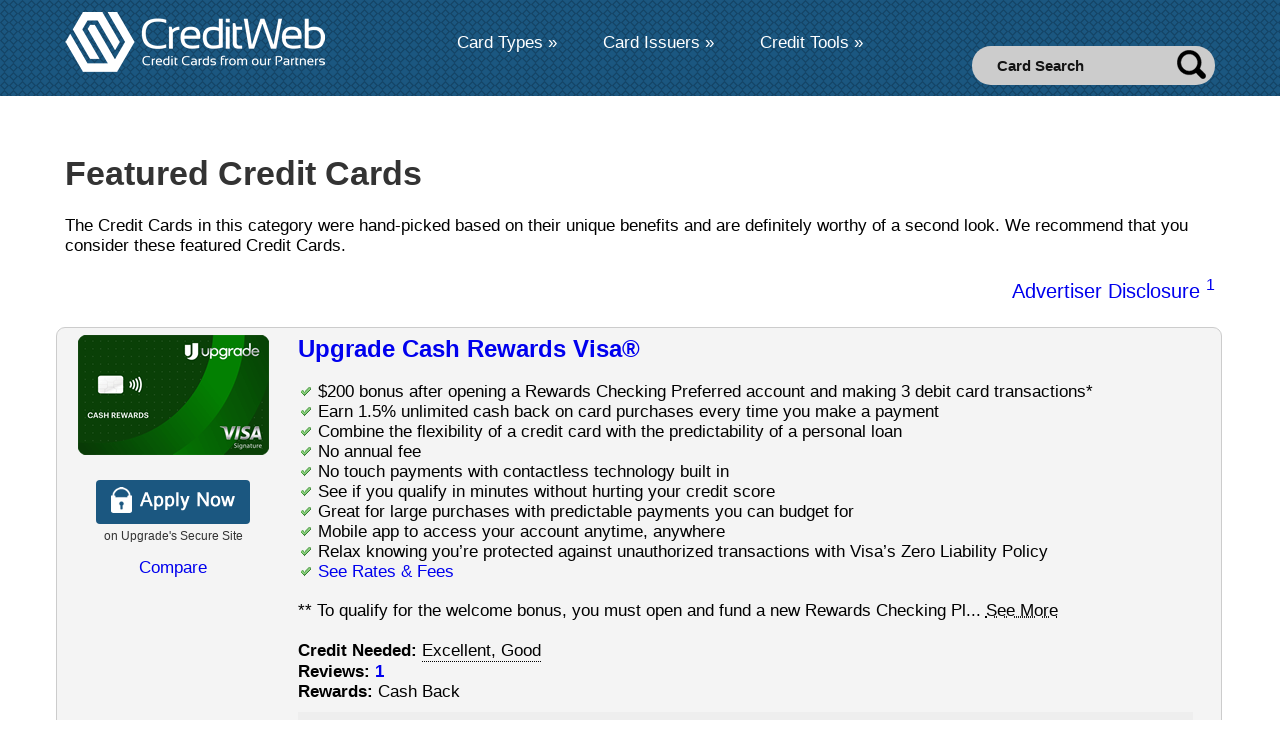

--- FILE ---
content_type: text/html; charset=UTF-8
request_url: https://www.creditwww.com/credit-cards/cat/featured-cards.php
body_size: 8006
content:
<!DOCTYPE html>
<html lang="en-US">
<head>
<meta http-equiv="Content-Type" content="text/html; charset=UTF-8">
<title>Featured Credit Cards - Compare and Apply</title>
<meta name="description" content="Featured credit cards. Compare and apply for high demand credit cards for consumers.">
<meta name="viewport" content="width=device-width, initial-scale=1">
<meta name="format-detection" content="telephone=no">
<link rel="shortcut icon" href="https://www.creditwww.com/favicon.ico">
<style>
body{font-family:sans-serif, Helvetica, Arial;position:relative;background:#fff;transition:all .3s ease;-moz-transition:all .3s ease;-webkit-transition:all .3s ease;-o-transition:all .3s ease;width:100%;height:100%;margin:0}h1{font-weight:700;color:#333;clear:both}table td,table th{padding:5px}.overlay{position:fixed;left:0;top:0;width:100%;height:100%;background-color:rgba(0, 0, 0, .2);z-index:3}.navigation ul{list-style:none}.navigation ol{list-style:decimal}.logo{margin:12px 114px 0 0}.navigation{float:left;margin:33px 0 0}.navigation li{z-index:550;float:left;margin-right:30px;position:relative}.navigation li a{float:left;font-size:17px;color:#fff;margin:0 8px}.navigation li a:hover{color:#ccc}.navigation li ul.sub{position:absolute;left:0;top:43px;background:#4D4D4D;min-width:260px;border-radius:8px;overflow:hidden;display:none}.navigation li ul.sub li{width:100%;margin:0;border-bottom:1px solid #020d15}.navigation li ul.sub li a{display:block;font-size:16px;color:#fff;line-height:36px;margin:0;padding:0 20px;float:none}.navigation li ul.sub li a:hover{background:#020d15}.credit_cards_row{padding:40px 0 60px}.credit_cards_row .float_left{text-align:justify}.credit_cards_row .float_left h3{font-size:30px;color:#222;font-weight:600;margin:0 0 25px}.credit_cards_row .float_left p strong{color:#656565;font-size:18px}div.info-box{background-color:#1b5780;-webkit-border-radius:4px;-moz-border-radius:4px;border-radius:4px;text-align:center;height:24px;padding:7px;margin:5px;color:#fff}div.info-box a{color:#fff}div.info-box1:hover{background-color:#475A7C}div.info-box2:hover{background-color:#74aa24;-moz-transition:all .3s ease-in;-o-transition:all .3s ease-in;-webkit-transition:all .3s ease-in;transition:all .3s ease-in}.mobile_menu{float:right;margin:20px 0 0;display:none}.float_left{display:inline;float:left}.float_right{display:inline;float:right}.center{clear:both;display:block;margin:0 auto !important}.clear:after,.clear:before{content:'';display:table}.clear,.clear:after{clear:both}body,button,input,select,textarea{font-size:17px}.cardinfo-content{width:80%}article,figure,.cwfooter,.header1,main,nav,section{display:block}table{border-collapse:collapse;border-spacing:0}a:active,a:hover{outline:0;text-decoration:none}a img{border:0}h1,h2{clear:both;font-weight:600}h3,h4,h5,h6{clear:both;font-weight:500}#content_outer{min-height:500px;padding:15px;margin:0}#content_outer ul{list-style:square url(https://www.creditwww.com/images/bullet.png);margin:0;padding:2px 0 2px 20px}#content_outer li{padding-right:30px}img{border:0;line-height:0}textarea{overflow:auto;vertical-align:top;width:100%}.center{width:1180px;-webkit-transition:all .3s ease-in-out;-moz-transition:all .3s ease-in-out;transition:all .3s ease-in-out}a{text-decoration:none;-webkit-transition:all .2s ease-in-out;-moz-transition:all .2s ease-in-out;transition:all .2s ease-in-out}ul{border:0;margin:0;outline:0;padding:0;vertical-align:baseline}.sprite{background:url(https://www.creditwww.com/images/sprite-img.png) no-repeat}.amex-logo,.bac-logo,.bullet,.chase-logo,.discover-card-logo,.genesis-logo,.logo-r,.premier-logo,.us-bank-logo{display:inline-block;background:url(https://www.creditwww.com/images/sprite-img2.png) no-repeat;overflow:hidden;text-indent:-9999px;text-align:left}.logo-r{background-position:0 0;width:260px;height:60px}.bac-logo{background-position:0 -60px;width:240px;height:30px}.genesis-logo{background-position:0 -90px;width:226px;height:65px}.premier-logo{background-position:0 -155px;width:149px;height:62px}.chase-logo{background-position:0 -220px;width:131px;height:23px}.us-bank-logo{background-position:0 -244px;width:130px;height:33px}.discover-card-logo{background-position:-131px -220px;width:126px;height:32px}.amex-logo{background-position:-149px -155px;width:70px;height:61px}.header1{background:#1b5780;background-image:url(https://www.creditwww.com/images/bg_d.png);height:96px}.top_right{position:relative}.top_search1{background:#ccc;width:243px;height:39px;border-radius:25px;float:right;clear:right;margin:46px 0 0}.top_search1 input[type=text]{font-size:15px;color:#141414;background:0 0;border:0;margin:10px 0 0 23px;font-weight:600;width:178px;float:left}.top_search1 input[type=button]{background-position:-161px -9px;width:29px;height:29px;border:0;float:left;margin:4px 0 0}.top_search1 input[type=text]:focus{border:0;outline:0}.cwfooter{background:#1B5780;padding:43px 0 10px;text-align:center;color:#fff;}.cwfooter ul li{display:inline;color:#fff}.cwfooter ul li a{color:#fff;border-right:1px solid #fff;line-height:16px;display:inline-block;padding:0 10px}.cwfooter ul li a.active,.cwfooter ul li a:hover{color:#eee;text-decoration:underline}.cwfooter ul li:last-child a{border:0}.cwfooter p{margin-top:15px}.box_l{width:100%;clear:both;margin-left:auto;margin-right:auto}.products{width:19%;min-width:115px;float:left;display:block;margin-right:1%}.product_container{clear:both;width:19%;float:left}
.ribbonwrapper-green{width:115px;height:245px;overflow:hidden;position:absolute;top:0;right:0}.ribbon-green{font:700 15px Sans-Serif;color:#FFF;text-align:center;text-shadow:rgba(211, 211, 211, 0) 0 1px 0;-webkit-transform:rotate(45deg);-moz-transform:rotate(45deg);-ms-transform:rotate(45deg);-o-transform:rotate(45deg);position:relative;padding:7px 0;top:25px;right:-3px;width:145px;background-color:#1b5780;background-image:-webkit-gradient(linear, left top, left bottom, from(#1b5780), to(#2579B1));background-image:-webkit-linear-gradient(top, #1b5780, #2579B1);background-image:-moz-linear-gradient(top, #1b5780, #2579B1);background-image:-ms-linear-gradient(top, #1b5780, #2579B1);background-image:-o-linear-gradient(top, #1b5780, #2579B1);-webkit-box-shadow:0 0 3px rgba(0, 0, 0, .3);-moz-box-shadow:0 0 3px rgba(0, 0, 0, .3);box-shadow:0 0 3px rgba(0, 0, 0, .3)}.ribbon-green:after,.ribbon-green:before{content:"";border-top:3px solid #6e8900;border-left:3px solid transparent;border-right:3px solid transparent;position:absolute;bottom:-3px}.ribbon-green:before{left:0}.ribbon-green:after{right:0}#frmSearch2{float:right;margin-right:36px;padding-top:5px}#frmSearch2>input{margin:0;outline:0;box-shadow:none !important;border:1px solid #d1d1d2;height:26px;padding:0 5px;color:#8a8d91;width:173px;background-color:#fefdfc}#frmSearch2 .submit{background-color:#a6abb2;color:#fff;font-size:14px;line-height:20px;padding:4px 13px;display:inline-block;margin-left:8px}.hoverlink a{color:#EEE}.hoverlink a:hover{background-color:#818181;color:#FFF}#frmSearch2 .submit:hover{background-color:#7f8690}.grow{transition:all .2s ease-in-out}.grow:hover{transform:scale(1.03)}.grow2:hover a{color:#fff}.grow2{transition:all .2s ease-in-out;background-color:#e8eef2;color:#333}.grow2:hover{transform:scale(1.13);background-color:#1B5780;color:#fff}.bullet{background-position:-240px -60px;width:10px;height:10px}.banner{height:258px;float:left;width:100%}.banner2{background:url(https://www.creditwww.com/images/banner-img-6.webp) top no-repeat #eee;background-color:#BABAB6;height:258px}.banner_text{font-size:26px;color:#1a567e;font-weight:600;text-shadow:1px 1px 10px rgba(0, 0, 0, .25);margin:58px 0 0}.banner_text .text1{font-size:36px;font-weight:600}.a_dec a{color:#006091}.a_dec a:hover{font-weight:700}.banner_text .text2{text-shadow: 2px 2px #fff;font-size:36px;font-weight:700;color:#012036}#rightColumn{z-index:2501;position:absolute;top:50px;right:10px;width:100px;padding-right:15px;opacity:.9;background-color:#ccc}#search_suggest_c{border:0;-webkit-border-radius:7px;-moz-border-radius:7px;border-radius:7px;position:absolute;padding:0;background-color:#FFF;width:300px;right:0px;top:100px;text-align:left;overflow:hidden;z-index:2000}.tooltip{position:relative;display:inline-block;border-bottom:1px dotted black}.tooltip .tooltiptext{visibility:hidden;width:190px;background-color:black;color:#fff;text-align:center;padding:5px 0;border-radius:6px;position:absolute;z-index:1}.tooltip:hover .tooltiptext{visibility:visible}.featured-thumb{width:auto}.paged-nav .next a{right:10px}.paged-nav .previous a{left:10px}.get_in_touch_row{padding:62px 0;text-align:center}.get_in_touch_row .text1{font-size:30px;color:#000;font-weight:600;margin:0 0 10px}.get_in_touch_row .text2{margin:0 0 20px}.get_in_touch_row .text2 strong a{color:#3498db;line-height:18px}.get_in_touch_row .text2 strong a:hover{text-decoration:underline}.get_in_touch_row .social li{display:inline}.get_in_touch_row .social li a{display:inline-block;width:34px;height:34px;margin:0 5px 0 0}.get_in_touch_row .social li a.tweeter{background-position:-9px -96px}.get_in_touch_row .social li a.facebook{background-position:-53px -96px}.get_in_touch_row .social li a.pin{background-position:-97px -96px}.get_in_touch_row .social li a.google_plus{background-position:-141px -96px}.get_in_touch_row .social li a.linkdin{background-position:-185px -96px}.get_in_touch_row .social li a.tweeter:hover{background-position:-9px -56px}.get_in_touch_row .social li a.facebook:hover{background-position:-53px -56px}.get_in_touch_row .social li a.pin:hover{background-position:-97px -56px}.get_in_touch_row .social li a.google_plus:hover{background-position:-141px -56px}.get_in_touch_row .social li a.linkdin:hover{background-position:-185px -56px}@media (min-width: 1180px) and (max-width: 1330px){.center{width:1150px}}@media (min-width: 1000px) and (max-width: 1179px){.center{width:990px}.logo{margin:12px 39px 0 0}.navigation li{float:left;margin-right:10px}.credit_cards_row .float_right{width:340px}}@media (min-width: 851px) and (max-width: 999px){.center{width:840px}.header1{height:auto}.top_search1{position:absolute;right:0}.navigation{border-top:1px solid #14405f;margin:15px 0;padding:14px 0 0;text-align:center;width:100%}.navigation li{display:inline-block;margin-right:30px;float:none}.credit_cards_row .float_left{width:478px}.credit_cards_row .float_right{width:340px}}@media (min-width: 768px) and (max-width: 850px){.center{width:750px}.logo{margin:20px 20px 0 0;width:213px}.navigation{float:right;margin:60px 0 0}.Advertiser{border-radius:35px;font-size:13px;line-height:26px;padding:1px 10px 0 30px;position:absolute;right:18px;top:11px;width:220px}.Advertiser.max{height:28px}.top_search1{height:28px;margin:10px 0 0;position:absolute;right:250px;width:204px}.arrow_icon{margin:8px 0 0 10px}.navigation li a{font-size:17px}.navigation li{margin-right:22px}.top_search1 input[type=text]{font-size:13px;margin:5px 0 0 16px;width:162px}.top_search1 input[type=button]{background-position:-71px -4px;background-size:120px auto;height:13px;margin:8px 0 0;width:13px}.credit_cards_row .float_left{width:392px}.credit_cards_row .float_right{width:340px}}@media only screen and (max-width: 767px){.center{width:700px}.banner_text{padding:7px;color:#333;background:#fff;opacity:.71}.banner_text2{padding:7px;color:#333;background:#fff;opacity:.81}.a_dec a{color:#006091;text-shadow:1px 1px 1px #FFF}.youtube{width:100%;margin-left:auto;margin-right:auto}.spacedvid{display:block;width:100%;margin-top:30px}.cardinfo-content{width:100%}.button3{width:112px}.top_right{position:absolute;right:0;top:76px;background:#1b5780;display:none;z-index:1024;width:234px}.logo{margin:9px 0 0;width:208px}.Advertiser{font-size:13px;background:#CCC;margin-bottom:50px;padding:4px 0 0 18px;position:relative;top:5px;width:100%}.Advertiser .arrow_icon{float:right;margin:12px 20px 0 0}.top_search1{margin:22px 10px 20px;width:213px}.top_search1 input[type=text]{width:145px}.top_search1 input[type=button]{margin:6px 14px 0 0}.navigation{margin:0}.navigation li{border-bottom:1px solid #1c4f73;float:left;margin-right:0;padding:7px 19px;width:100%}.navigation li a{font-size:18px}.navigation li ul.sub{background:0 0;border-radius:0;display:block;left:0;min-width:auto;overflow:visible;position:relative;top:0;border-top:1px solid #226490;clear:both;margin:34px 0 0}.navigation li ul.sub li{border-bottom:1px solid #226490;margin:0;padding:0;width:100%}.navigation li ul.sub li a{color:#66a5fc;font-size:15px;line-height:35px;margin:0;padding:0 10px 0 29px}.navigation li ul.sub li a:hover{background:#226490}.arrow_icon{margin:9px 0 0 10px}.banner{background-size:cover;background-position:61% top}.banner_text{font-size:20px;margin-top:46px;text-shadow:1px 1px #fff}.banner_text .text1,.banner_text .text2{font-size:30px;display:block}.banner_text br{display:none}.credit_cards_row{padding:20px 0}.credit_cards_row .float_left{text-align:justify;width:auto;margin:0 0 15px}.credit_cards_row .float_left h3{text-align:left;font-size:22px;margin-bottom:15px}.testimonials_slider{margin:20px 0 0;padding:30px 0}.testimonials_slider p{font-size:18px;line-height:26px}#slides1 .slides_container div.slide{width:100%}.mobile_menu{display:block}.cwfooter{padding:10px 0}.cwfooter ul li a{border-right:0;line-height:26px;padding:0 6px}.credit_cards_row .float_right{float:none;margin:0 auto;width:300px;display:block}.cwfooter ul li{font-size:18px;padding:20px;line-height:30px}.header1{background:#1b5780;height:110px}.logo-r{margin-top:30px}.mobile_menu{margin-top:50px}.box_l,.products{width:100%;clear:both;margin-left:auto;margin-right:auto}.product_container{clear:both;width:100%;margin-left:auto;margin-right:auto}}@media (min-width: 711px) and (max-width: 980px){.product_container{clear:both;width:100%;margin-left:auto;margin-right:auto}}@media (min-width: 611px) and (max-width: 710px){.product_container{clear:both;width:100%;margin-left:auto;margin-right:auto}.center{width:600px}.box_l,.products{width:100%;clear:both;margin-left:auto;margin-right:auto}.product_container{clear:both;width:100%;margin-left:auto;margin-right:auto}}@media (min-width: 480px) and (max-width: 610px){.center{width:460px}.box_l,.products{width:100%;clear:both;margin-left:auto;margin-right:auto}.product_container{clear:both;width:100%;margin-left:auto;margin-right:auto}}@media (min-width: 321px) and (max-width: 479px){#content_outer li{padding-right:0}.center{width:310px}table{overflow-x:auto;display:block}.tooltip .tooltiptext{width:auto}.mobile_menu{margin-top:4px}}@media only screen and (max-width: 320px){.tooltip .tooltiptext{width:auto}.box_l,.products{width:100%;clear:both;margin-left:auto;margin-right:auto}.product_container{clear:both;width:100%;margin-left:auto;margin-right:auto}#content_outer li{padding-right:0}body{width:100%}.center{width:290px}.banner_text{text-shadow:1px 1px #fff}table{overflow-x:auto;display:block}.button3{width:112px}.header1{background:#1b5780;height:126px}.logo-r{margin-top:40px}.mobile_menu{margin-top:3px}}
html, body {
  width: 100%;
  margin: 0;
  padding: 0;
  overflow-x: hidden;
}

img, .jcarousel, .jcarousel-wrapper {
  max-width: 100%;
  height: auto;
  box-sizing: border-box;
}
</style>
<link rel="canonical" href="https://www.creditwww.com/credit-cards/cat/featured-cards.php">
</head>
<body>

<div class="header1">
  <div class="center">
    <article>
      <figure class="logo float_left"><a href="/"><div class="logo-r" title="CreditWeb" style="float:left;margin-right:10px;"></div></a></figure>
      <a href="javascript:;" class="mobile_menu" style="padding:8px;"><img src="https://www.creditwww.com/images/menuiconlv.png" alt="Menu" style="width:57px;height:38px;"></a>
      <div class="top_right">
        <nav class="navigation">
          <ul>
            <li class="parent"> <a href="#"><span class="arrow_icon">Card Types &#187;</span></a>
              <ul class="sub">
                <li><a href="/credit-cards/cat/featured-cards.php">Featured Credit Cards</a></li>
                <li><a href="/credit-cards/cat/rewards-cash.php">Cash Back Rewards</a></li>
                <li><a href="/credit-cards/cat/good-excellent.php">For Good to Excellent Credit</a></li>
                <li><a href="/credit-cards/cat/fair-above.php">For Fair or Average Credit</a></li>
                <li><a href="/credit-cards/cat/poor-unestablished.php">For Poor or No Credit</a></li>
				<li><a href="/credit-cards/cat/secured-credit-cards.php">Secured Credit Cards</a></li>
                <li><a href="/credit-cards/cat/debit-cards.php">Debit Card Accounts</a></li>
                <li><a href="/credit-cards/cat/">All Card Categories</a></li>
              </ul>
            </li>
            <li class="parent1"> <a href="/credit-cards/issuer/"><span class="arrow_icon">Card Issuers &#187;</span></a>
            </li>
            <li class="parent2"> <a href="#"><span class="arrow_icon">Credit Tools &#187;</span></a>
              <ul class="sub">
                <li><a href="/Edu/">Credit Education</a></li>
                <li><a href="/Credit-Reports.php">Credit Reports</a></li>
                <li><a href="/credit-cards/balance-transfer-calculator/">Balance Transfer Calculator</a></li>
                <li><a href="/credit-cards/tools/Opt-Out.php">Opt-Out from Direct Mail</a></li>
              </ul>
            </li>
          </ul>
        </nav>

        <div class="top_search1">
          <input type="text" id="txtSearch2" value="Card Search"  onkeyup="searchSuggest2();" onblur="if (this.value == '') {this.value = 'Card Search';}" onfocus="if (this.value == 'Card Search') {this.value = '';}" />
          <input type="button" class="sprite"  value=" " />
<div id="search_suggest_c"></div>
        </div>
      </div>
    </article>
  </div>
  <div class="clear"></div>
</div>
<div class="center" id="content_outer">
<br />
		<div style="float:left;width:100%"><h1>Featured Credit Cards</h1>The Credit Cards in this category were hand-picked based on their unique benefits and are definitely worthy of a second look. We recommend that you consider these featured Credit Cards.<br /><div style="clear:both;"></div></div><br /><br />
		<div style="clear:both;"></div><br /><div style="font-size:115%;margin-bottom:4px;text-align:right;">
			<a href="#adDisclosure">Advertiser Disclosure <sup>1</sup></a>
			</div><br /><div style=";margin-left:-9px;position: relative;width:100%;margin-bottom:37px;padding:7px;display:inline-block;background-color:#f4f4f4;border: 1px solid #CCC;-moz-border-radius: 9px;-webkit-border-radius: 9px;border-radius: 9px;">
					<div class="box_l"><div id="products1830"><div class="product_container">
					<div id="slidingProduct1830" class="sliding_product" style="text-align:center;">
					<a rel="nofollow" href="https://www.creditwww.com/credit-cards/application.php?goto=1830" target="_blank"><img src="/cardart/upgrade-cash-rewards-visa-credit-card-green.png" alt="Upgrade Cash Rewards Visa&reg;" width="191" height="120"></a></div>
					<a rel="nofollow" href="https://www.creditwww.com/credit-cards/application.php?goto=1830" target="_blank">
				<div class="info-box info-box2" style="width:140px;height:30px;margin-left:auto;margin-right:auto;margin-top:20px;">
				<img style="z-index:200;" src="https://www.creditwww.com/images/ssl.png" width="125" height="26" border="0" alt="SSL">
				
				</div>
				</a><div style="text-align:center;color:#333;font-size:12px;">on Upgrade's Secure Site</div>
					<p style="text-align:center;margin-top:15px;margin-bottom:15px;"><a href="#" id="1830" onclick="changeText(this,'Added'); addToBasket(1830);return false">Compare</a></p></div>
					</div></div>
					<div class="cardinfo-content" style="float:left;display:block;">
						<div style="margin-bottom:15px;padding-left:15px;">
						<b><a href="https://www.creditwww.com/credit-cards/offer/Upgrade-Card.php" style="font-size:140%;">Upgrade Cash Rewards Visa&reg;</a></b>
						<p><ul>
<li>$200 bonus after opening a Rewards Checking Preferred account and making 3 debit card transactions*</li>
<li>Earn 1.5% unlimited cash back on card purchases every time you make a payment</li>
<li>Combine the flexibility of a credit card with the predictability of a personal loan</li>
<li>No annual fee</li>
<li>No touch payments with contactless technology built in</li>
<li>See if you qualify in minutes without hurting your credit score</li>
<li>Great for large purchases with predictable payments you can budget for</li>
<li>Mobile app to access your account anytime, anywhere</li>
<li>Relax knowing you&rsquo;re protected against unauthorized transactions with Visa&rsquo;s Zero Liability Policy</li>
<li><a href="https://upgrade.zendesk.com/hc/en-us/articles/20952319319067-Upgrade-Cash-Rewards-Details" target="_blank">See Rates &amp; Fees</a></li>
</ul></p>
						<div id="cl1830" style="display:block;">** To qualify for the welcome bonus, you must open and fund a new Rewards Checking Pl... <a style="cursor: cell;text-decoration: underline dotted;" onclick="f1830()">See More</a></div>
						<script>
						function f1830() {
						  var x = document.getElementById("m1830");
						  if (x.style.display === "none") {
							x.style.display = "block";
						  } else {
							x.style.display = "none";
						  }
						  
						  var y = document.getElementById("cl1830");
						  if (y.style.display === "block") {
							y.style.display = "none";
						  }
						}
						</script>
						<div id="m1830" style="display:none;">
						 ** To qualify for the welcome bonus, you must open and fund a new Rewards Checking Plus account through Upgrade and make 3 qualifying debit card transactions from your Rewards Checking Plus account within 60 days of the date the Rewards Checking Plus account is opened. If you have previously opened a checking account through Upgrade or do not open a Rewards Checking Plus account as part of this application process, you are not eligible for this welcome bonus offer. Your Upgrade Card and Rewards Checking Plus account must be open and in good standing to receive a bonus. To qualify, debit card transactions must have settled and exclude ATM transactions. Please refer to the applicable Upgrade VISA&reg; Debit Card Agreement and Disclosures for more information. Welcome bonus offers cannot be combined, substituted, or applied retroactively. The bonus will be applied to your Rewards Checking Plus account as a one-time payout credit within 60 days after meeting the conditions.
						</div>
					<br /><b>Credit Needed:</b> <div class="tooltip" style="cursor: help;">Excellent, Good<span class="tooltiptext" style="text-align:left;padding:14px;">CreditWeb considers the following based on credit types:<br><br> A credit score higher than 740 is considered excellent credit. A credit score between 690 and 740 to have good credit. <sup>2</sup></span></div>
					<br /><b>Reviews:</b> <a href="https://www.creditwww.com/credit-cards/card-reviews.php?sid=1830"><b>1</b></a>
							<br /><b>Rewards:</b> Cash Back
							<br />
							<table style="border:0;width:100%;float:left;margin-top:10px;">
							<tr style="background-color:#eee;">
							<td style="width:20%;">Annual Fee</td>
							<td style="width:30%;">Balance Transfers APR</td>
							<td style="width:30%;">Purchase Intro APR</td>
							<td style="width:20%;">Regular APR</td>
							</tr>
							<tr>
							<td>$0</td>
							<td>N/A*</td>
							<td>N/A</td>
							<td>14.99% - 29.99% APR<td>
							</tr></table>
					</div></div>
					</div><div style=";margin-left:-9px;position: relative;width:100%;margin-bottom:37px;padding:7px;display:inline-block;background-color:#f4f4f4;border: 1px solid #CCC;-moz-border-radius: 9px;-webkit-border-radius: 9px;border-radius: 9px;">
					<div class="box_l"><div id="products1865"><div class="product_container">
					<div id="slidingProduct1865" class="sliding_product" style="text-align:center;">
					<a rel="nofollow" href="https://www.creditwww.com/credit-cards/application.php?goto=1865" target="_blank"><img src="/cardart/upgrade-triple-cash-rewards-visa-credit-card-blue.png" alt="Upgrade Triple Cash Rewards Visa&reg;" width="191" height="120"></a></div>
					<a rel="nofollow" href="https://www.creditwww.com/credit-cards/application.php?goto=1865" target="_blank">
				<div class="info-box info-box2" style="width:140px;height:30px;margin-left:auto;margin-right:auto;margin-top:20px;">
				<img style="z-index:200;" src="https://www.creditwww.com/images/ssl.png" width="125" height="26" border="0" alt="SSL">
				
				</div>
				</a><div style="text-align:center;color:#333;font-size:12px;">on Upgrade's Secure Site</div>
					<p style="text-align:center;margin-top:15px;margin-bottom:15px;"><a href="#" id="1865" onclick="changeText(this,'Added'); addToBasket(1865);return false">Compare</a></p></div>
					</div></div>
					<div class="cardinfo-content" style="float:left;display:block;">
						<div style="margin-bottom:15px;padding-left:15px;">
						<b><a href="https://www.creditwww.com/credit-cards/offer/Upgrade-Triple-Cash-Rewards-Visa.php" style="font-size:140%;">Upgrade Triple Cash Rewards Visa&reg;</a></b>
						<p><ul>
<li>$200 bonus after opening a Rewards Checking Preferred&nbsp;account and making 3 debit card transactions</li>
<li>Unlimited cash back on payments: 3% on Home, Auto, and Health categories and 1% on everything else after you make payments on your purchases</li>
<li>No annual fee</li>
<li>Combine the flexibility of a credit card with the predictability of a personal loan</li>
<li>No touch payments with contactless technology built in</li>
<li>See if you qualify in minutes without hurting your credit score</li>
<li>Great for large purchases with predictable payments you can budget for</li>
<li>Mobile app to access your account anytime, anywhere</li>
<li>Relax knowing you&rsquo;re protected against unauthorized transactions with Visa&rsquo;s Zero Liability Policy</li>
</ul></p>
						<div id="cl1865" style="display:block;">** To qualify for the welcome bonus, you must open and fund a new Rewards Checking Pl... <a style="cursor: cell;text-decoration: underline dotted;" onclick="f1865()">See More</a></div>
						<script>
						function f1865() {
						  var x = document.getElementById("m1865");
						  if (x.style.display === "none") {
							x.style.display = "block";
						  } else {
							x.style.display = "none";
						  }
						  
						  var y = document.getElementById("cl1865");
						  if (y.style.display === "block") {
							y.style.display = "none";
						  }
						}
						</script>
						<div id="m1865" style="display:none;">
						 ** To qualify for the welcome bonus, you must open and fund a new Rewards Checking Plus account through Upgrade and make 3 qualifying debit card transactions from your Rewards Checking Plus account within 60 days of the date the Rewards Checking Plus account is opened. If you have previously opened a checking account through Upgrade or do not open a Rewards Checking Plus account as part of this application process, you are not eligible for this welcome bonus offer. Your Upgrade Card and Rewards Checking Plus account must be open and in good standing to receive a bonus. To qualify, debit card transactions must have settled and exclude ATM transactions. Please refer to the applicable Upgrade VISA&reg; Debit Card Agreement and Disclosures for more information. Welcome bonus offers cannot be combined, substituted, or applied retroactively. The bonus will be applied to your Rewards Checking Plus account as a one-time payout credit within 60 days after meeting the conditions.
						</div>
					<br /><b>Credit Needed:</b> <div class="tooltip" style="cursor: help;">Excellent, Good, Above Average<span class="tooltiptext" style="text-align:left;padding:14px;">CreditWeb considers the following based on credit types:<br><br> A credit score higher than 740 is considered excellent credit. A credit score between 690 and 740 to have good credit. A credit score between 685 and 710 is considered above average credit. <sup>2</sup></span></div>
					<br /><b>Reviews:</b> <a href="https://www.creditwww.com/reviewsearch.php?action=dofindcat&cat_id=129">Be the first to write one</a>
							<br /><b>Rewards:</b> Cash Back
							<br />
							<table style="border:0;width:100%;float:left;margin-top:10px;">
							<tr style="background-color:#eee;">
							<td style="width:20%;">Annual Fee</td>
							<td style="width:30%;">Balance Transfers APR</td>
							<td style="width:30%;">Purchase Intro APR</td>
							<td style="width:20%;">Regular APR</td>
							</tr>
							<tr>
							<td>$0*</td>
							<td>N/A*</td>
							<td>N/A*</td>
							<td>14.99% - 29.99% APR<td>
							</tr></table>
					</div></div>
					</div><div style=";margin-left:-9px;position: relative;width:100%;margin-bottom:37px;padding:7px;display:inline-block;background-color:#f4f4f4;border: 1px solid #CCC;-moz-border-radius: 9px;-webkit-border-radius: 9px;border-radius: 9px;">
					<div class="box_l"><div id="products1892"><div class="product_container">
					<div id="slidingProduct1892" class="sliding_product" style="text-align:center;">
					<a rel="nofollow" href="https://www.creditwww.com/credit-cards/application.php?goto=1892" target="_blank"><img src="/cardart/upgrade-life-rewards-visa.png" alt="Upgrade Life Rewards Visa&reg;" width="191" height="120"></a></div>
					<a rel="nofollow" href="https://www.creditwww.com/credit-cards/application.php?goto=1892" target="_blank">
				<div class="info-box info-box2" style="width:140px;height:30px;margin-left:auto;margin-right:auto;margin-top:20px;">
				<img style="z-index:200;" src="https://www.creditwww.com/images/ssl.png" width="125" height="26" border="0" alt="SSL">
				
				</div>
				</a><div style="text-align:center;color:#333;font-size:12px;">Directly with Cross River Bank</div>
					<p style="text-align:center;margin-top:15px;margin-bottom:15px;"><a href="#" id="1892" onclick="changeText(this,'Added'); addToBasket(1892);return false">Compare</a></p></div>
					</div></div>
					<div class="cardinfo-content" style="float:left;display:block;">
						<div style="margin-bottom:15px;padding-left:15px;">
						<b><a href="https://www.creditwww.com/credit-cards/offer/Upgrade-Life-Rewards-Visa.php" style="font-size:140%;">Upgrade Life Rewards Visa&reg;</a></b>
						<p><ul>
<li>3% Cash Back on payments for Gas, Grocery, Health, Streaming, and Utility categories, 1% cash back on everything else (Target and Walmart earn 1%)</li>
<li>Pay your balance in full early each month and avoid interest with EarlyPay*</li>
<li>Combine the flexibility of a card with the predictability of a loan</li>
<li>No Annual fee*</li>
<li>No touch payments with contactless technology built in*</li>
<li>See if you qualify in minutes without hurting your credit score</li>
<li>Great for large purchases with predictable payments you can budget for</li>
<li>Mobile app to access your account anytime, anywhere</li>
</ul></p>
						
					<br /><b>Credit Needed:</b> <div class="tooltip" style="cursor: help;">Excellent, Good<span class="tooltiptext" style="text-align:left;padding:14px;">CreditWeb considers the following based on credit types:<br><br> A credit score higher than 740 is considered excellent credit. A credit score between 690 and 740 to have good credit. <sup>2</sup></span></div>
					<br /><b>Reviews:</b> <a href="https://www.creditwww.com/reviewsearch.php?action=dofindcat&cat_id=129">Be the first to write one</a>
							<br /><b>Rewards:</b> Cash Back
							<br />
							<table style="border:0;width:100%;float:left;margin-top:10px;">
							<tr style="background-color:#eee;">
							<td style="width:20%;">Annual Fee</td>
							<td style="width:30%;">Balance Transfers APR</td>
							<td style="width:30%;">Purchase Intro APR</td>
							<td style="width:20%;">Regular APR</td>
							</tr>
							<tr>
							<td>$0</td>
							<td>N/A</td>
							<td>N/A</td>
							<td>14.99% - 29.99% APR<td>
							</tr></table>
					</div></div>
					</div><div style="float:left;margin-bottom:25px;margin-top:25px;">
	Do you have currently have Good to Excellent credit? Is your credit score slowly entering the "Good" range? Are you interested in a Credit Card with positive customer reviews and the best perks? If so, we recommend that you consider these featured cards.<br />
<br />
From Cash-Back cards to those with robust Travel-Reward programs, compare the best offers that are currently on the market.<br />
<br />
Choose from airline cards, as well as many others. For example, certain offers award a bonus for opening an account, while others provide 3x points for eligible purchases (such as travel), and/or grant access to a free Credit Dashboard.<br />
<br />
These Credit Cards are the cream of the crop, which is why they continue to attract a variety of consumers from all walks of life. Review and compare offers - to better understand what suits your needs and your financial situation best.</div></div><script type="text/javascript" defer src="https://www.creditwww.com/js/masterfs.js"></script>
<div class="clear"></div>

<section class="get_in_touch_row">
  <div class="center">
    <div class="text1">Say Hi & Get in Touch</div>
    <ul class="social">
      <li><a href="https://x.com/credit_web" title="CreditWeb on X (Twitter)" alt="CreditWeb on X (Twitter)" class="sprite tweeter"></a></li>
      <li><a href="https://www.facebook.com/creditwww" title="CreditWeb on Facebook" alt="CreditWeb on Facebook" class="sprite facebook"></a></li>
    </ul>
  </div>

</section>


<div class="cwfooter">
  <div class="center">
<br /><br />
<div style="text-align:left;margin-top:5px;margin-bottom:55px;margin-left:15px;">
* See the online bank credit card application for details regarding terms and conditions for offers. When you click on the "Apply Now" button, CreditWeb will connect you to the offer, then the page will be redirected in a few seconds.
<a name="adDisclosure"></a>
<br /><br /><b><sup>1</sup> Advertiser Disclosure:</b> The card offers that appear on this site are from companies from which CreditWeb receives compensation. This compensation may impact how and where products appear on this site, including the order in which they appear. We do not include all credit card companies or all card offers available in the marketplace. Please see the credit card application for details about the offer as well as the terms and conditions.
<br /><br /><b>Editorial Note:</b> Opinions expressed here are the author's alone, and have not been reviewed, approved or otherwise endorsed by the credit card issuer. 
<br /><br /><b><sup>2</sup></b> FICO scores/credit scores are used to represent the credit-worthiness of a person and may be one indicator to the credit type you are eligible for. However, a credit score alone does not guarantee or imply approval for any credit card product.</div>

<a href="https://www.dmca.com/compliance/www.creditwww.com" title="DMCA Compliance information for www.creditwww.com"><img src="https://www.dmca.com/img/dmca-compliant-grayscale.png" alt="DMCA compliant - CreditWeb" /></a><br><br>    <ul>
      <li><a href="/">Home</a></li>
      <li><a href="/credit-cards/cat/">Types</a></li>
      <li><a href="/credit-cards/issuer/">Issuers</a></li>
      <li><a href="/privacy.php">Privacy</a></li>
      <li><a href="/sitemap.php">Sitemap </a></li>
      <li><a href="/contact.php">Contact Us</a></li>
      <li><a href="/disclosure.php">Terms</a></li>
    </ul>
    <br /><p>Copyright 2026 <strong>CreditWeb</strong>. All rights reserved.</p><br />
  </div>
</div>

<div class="clear"></div>
	<div id="rightColumn" style="right:45px;text-align:center;border-radius: 8px;">
		<div style='display:none;width:140px;padding:8px;' id="shopping_cart">
		<table id="shopping_cart_items"><tr><td></td></tr>
		</table>
		</div>
		<div id="compareinfo2" style='display:none;'>
		<form method="GET" action="/credit-cards/compare.php"><span style="text-align:center;">
		<input type="hidden" name="ts" value="">
		<input type="submit" value="Compare"></span>
		</form>
		</div>
	</div>
	<div class="clear"></div>
</div>
</body>
</html>
